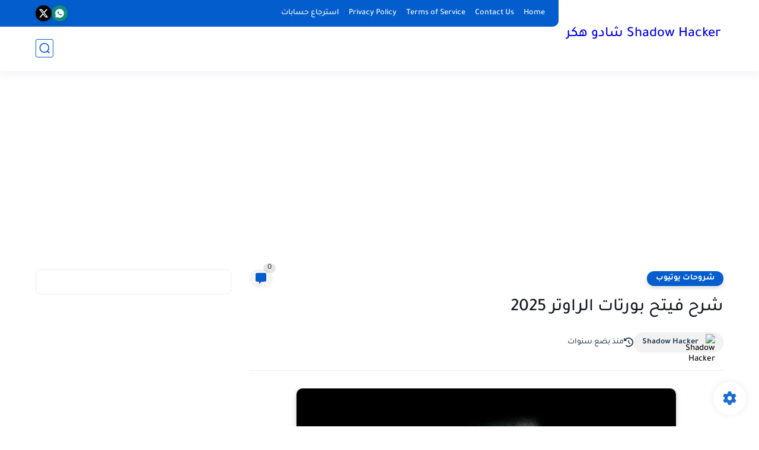

--- FILE ---
content_type: text/html; charset=utf-8
request_url: https://www.google.com/recaptcha/api2/aframe
body_size: 266
content:
<!DOCTYPE HTML><html><head><meta http-equiv="content-type" content="text/html; charset=UTF-8"></head><body><script nonce="6THTQ_TOWpCa75CncKpapg">/** Anti-fraud and anti-abuse applications only. See google.com/recaptcha */ try{var clients={'sodar':'https://pagead2.googlesyndication.com/pagead/sodar?'};window.addEventListener("message",function(a){try{if(a.source===window.parent){var b=JSON.parse(a.data);var c=clients[b['id']];if(c){var d=document.createElement('img');d.src=c+b['params']+'&rc='+(localStorage.getItem("rc::a")?sessionStorage.getItem("rc::b"):"");window.document.body.appendChild(d);sessionStorage.setItem("rc::e",parseInt(sessionStorage.getItem("rc::e")||0)+1);localStorage.setItem("rc::h",'1768587722010');}}}catch(b){}});window.parent.postMessage("_grecaptcha_ready", "*");}catch(b){}</script></body></html>